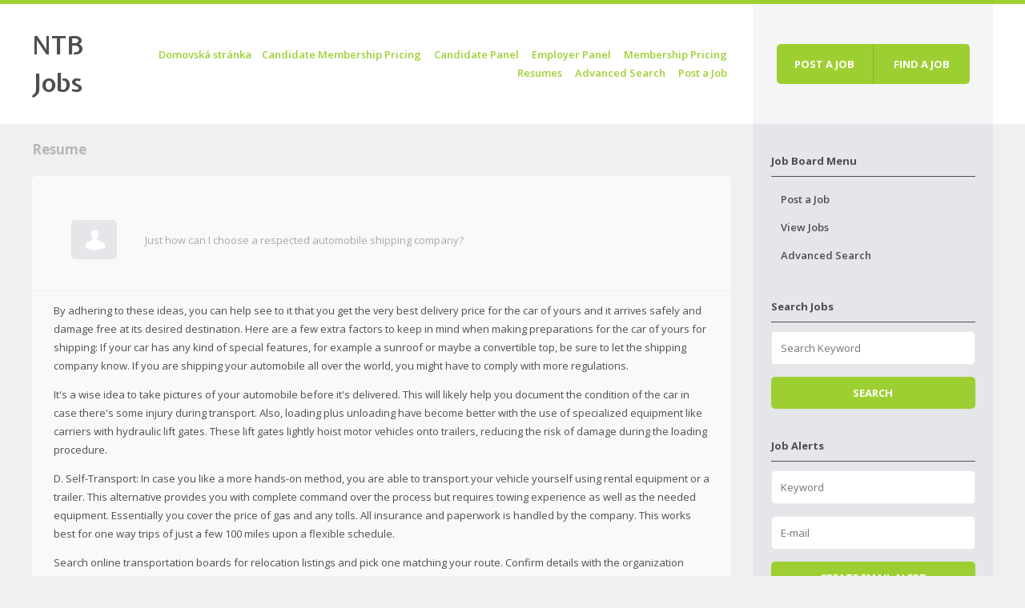

--- FILE ---
content_type: text/html; charset=UTF-8
request_url: https://ntb-jobs.talentbase.info/resume/jacob-moran/
body_size: 9258
content:
<!DOCTYPE html>
<html lang="sk-SK">
    <head>
        <meta charset="UTF-8" />
        <meta name="viewport" content="width=device-width" />
        <title>Lamonica Lashmet | NTB Jobs</title>
        <link rel="profile" href="http://gmpg.org/xfn/11" />
        <link rel="pingback" href="https://ntb-jobs.talentbase.info/xmlrpc.php" />
        <!--[if lt IE 9]>
                <link rel='stylesheet' href='https://ntb-jobs.talentbase.info/wp-content/themes/jobeleon/stylesheets/ie8.css' type='text/css' media='all' />
                <script src="https://ntb-jobs.talentbase.info/wp-content/themes/jobeleon/js/html5.js" type="text/javascript"></script>
        <![endif]-->

        <link rel='dns-prefetch' href='//s.w.org' />
<link rel="alternate" type="application/rss+xml" title="RSS kanál: NTB Jobs &raquo;" href="https://ntb-jobs.talentbase.info/feed/" />
<link rel="alternate" type="application/rss+xml" title="RSS kanál komentárov webu NTB Jobs &raquo;" href="https://ntb-jobs.talentbase.info/comments/feed/" />
		<script type="text/javascript">
			window._wpemojiSettings = {"baseUrl":"https:\/\/s.w.org\/images\/core\/emoji\/13.0.0\/72x72\/","ext":".png","svgUrl":"https:\/\/s.w.org\/images\/core\/emoji\/13.0.0\/svg\/","svgExt":".svg","source":{"concatemoji":"https:\/\/ntb-jobs.talentbase.info\/wp-includes\/js\/wp-emoji-release.min.js?ver=5.5.17"}};
			!function(e,a,t){var n,r,o,i=a.createElement("canvas"),p=i.getContext&&i.getContext("2d");function s(e,t){var a=String.fromCharCode;p.clearRect(0,0,i.width,i.height),p.fillText(a.apply(this,e),0,0);e=i.toDataURL();return p.clearRect(0,0,i.width,i.height),p.fillText(a.apply(this,t),0,0),e===i.toDataURL()}function c(e){var t=a.createElement("script");t.src=e,t.defer=t.type="text/javascript",a.getElementsByTagName("head")[0].appendChild(t)}for(o=Array("flag","emoji"),t.supports={everything:!0,everythingExceptFlag:!0},r=0;r<o.length;r++)t.supports[o[r]]=function(e){if(!p||!p.fillText)return!1;switch(p.textBaseline="top",p.font="600 32px Arial",e){case"flag":return s([127987,65039,8205,9895,65039],[127987,65039,8203,9895,65039])?!1:!s([55356,56826,55356,56819],[55356,56826,8203,55356,56819])&&!s([55356,57332,56128,56423,56128,56418,56128,56421,56128,56430,56128,56423,56128,56447],[55356,57332,8203,56128,56423,8203,56128,56418,8203,56128,56421,8203,56128,56430,8203,56128,56423,8203,56128,56447]);case"emoji":return!s([55357,56424,8205,55356,57212],[55357,56424,8203,55356,57212])}return!1}(o[r]),t.supports.everything=t.supports.everything&&t.supports[o[r]],"flag"!==o[r]&&(t.supports.everythingExceptFlag=t.supports.everythingExceptFlag&&t.supports[o[r]]);t.supports.everythingExceptFlag=t.supports.everythingExceptFlag&&!t.supports.flag,t.DOMReady=!1,t.readyCallback=function(){t.DOMReady=!0},t.supports.everything||(n=function(){t.readyCallback()},a.addEventListener?(a.addEventListener("DOMContentLoaded",n,!1),e.addEventListener("load",n,!1)):(e.attachEvent("onload",n),a.attachEvent("onreadystatechange",function(){"complete"===a.readyState&&t.readyCallback()})),(n=t.source||{}).concatemoji?c(n.concatemoji):n.wpemoji&&n.twemoji&&(c(n.twemoji),c(n.wpemoji)))}(window,document,window._wpemojiSettings);
		</script>
		<style type="text/css">
img.wp-smiley,
img.emoji {
	display: inline !important;
	border: none !important;
	box-shadow: none !important;
	height: 1em !important;
	width: 1em !important;
	margin: 0 .07em !important;
	vertical-align: -0.1em !important;
	background: none !important;
	padding: 0 !important;
}
</style>
	<link rel='stylesheet' id='wp-block-library-css'  href='https://ntb-jobs.talentbase.info/wp-includes/css/dist/block-library/style.min.css?ver=5.5.17' type='text/css' media='all' />
<link rel='stylesheet' id='wpjb-glyphs-css'  href='https://ntb-jobs.talentbase.info/wp-content/plugins/wpjobboard/public/css/wpjb-glyphs.css?ver=5.8.0' type='text/css' media='all' />
<link rel='stylesheet' id='wpjobboard_theme-style-css'  href='https://ntb-jobs.talentbase.info/wp-content/themes/jobeleon/style.css?ver=5.5.17' type='text/css' media='all' />
<script type='text/javascript' src='https://ntb-jobs.talentbase.info/wp-includes/js/jquery/jquery.js?ver=1.12.4-wp' id='jquery-core-js'></script>
<script type='text/javascript' id='wpjb-js-js-extra'>
/* <![CDATA[ */
var WpjbData = {"no_jobs_found":"No job listings found","no_resumes_found":"No resumes found","load_x_more":"Load %d more","date_format":"Y\/m\/d","datepicker_date_format":"yy\/mm\/dd","max_date":"9999\/12\/31"};
/* ]]> */
</script>
<script type='text/javascript' src='https://ntb-jobs.talentbase.info/wp-content/plugins/wpjobboard/public/js/frontend.js?ver=5.8.0' id='wpjb-js-js'></script>
<script type='text/javascript' src='https://ntb-jobs.talentbase.info/wp-content/themes/jobeleon/js/jquery-placeholder/jquery.placeholder.min.js?ver=20130105' id='wpjobboard_theme_placeholder-js'></script>
<script type='text/javascript' src='https://ntb-jobs.talentbase.info/wp-content/themes/jobeleon/js/jquery.customSelect.min.js?ver=20130905' id='wpjobboard_theme_customSelect-js'></script>
<script type='text/javascript' src='https://ntb-jobs.talentbase.info/wp-content/themes/jobeleon/js/wpjobboard_theme_scripts.js?ver=20130427' id='wpjobboard_theme_scripts-js'></script>
<link rel="https://api.w.org/" href="https://ntb-jobs.talentbase.info/wp-json/" /><link rel="EditURI" type="application/rsd+xml" title="RSD" href="https://ntb-jobs.talentbase.info/xmlrpc.php?rsd" />
<link rel="wlwmanifest" type="application/wlwmanifest+xml" href="https://ntb-jobs.talentbase.info/wp-includes/wlwmanifest.xml" /> 
<link rel='prev' title='Eugena Rosiak' href='https://ntb-jobs.talentbase.info/resume/tina-causey/' />
<link rel='next' title='Montana Soolua' href='https://ntb-jobs.talentbase.info/resume/montana-soolua/' />
<meta name="generator" content="WordPress 5.5.17" />
<link rel="canonical" href="https://ntb-jobs.talentbase.info/resume/jacob-moran/" />
<link rel='shortlink' href='https://ntb-jobs.talentbase.info/?p=4422' />
<link rel="alternate" type="application/json+oembed" href="https://ntb-jobs.talentbase.info/wp-json/oembed/1.0/embed?url=https%3A%2F%2Fntb-jobs.talentbase.info%2Fresume%2Fjacob-moran%2F" />
<link rel="alternate" type="text/xml+oembed" href="https://ntb-jobs.talentbase.info/wp-json/oembed/1.0/embed?url=https%3A%2F%2Fntb-jobs.talentbase.info%2Fresume%2Fjacob-moran%2F&#038;format=xml" />

    </head>
    
    <body class="resume-template-default single single-resume postid-4422">
                <div class="wrapper ">
            <header id="header" role="banner" class="table-row site-header">
                <div class="primary">
                    <div class="table-wrapper">
                        <h1 class="site-title">
                                                            <a href="https://ntb-jobs.talentbase.info/" title="NTB Jobs" rel="home">NTB Jobs</a>
                                                    </h1>

                        <nav role="navigation" id="site-navigation" class="site-navigation main-navigation">
                            <h1 class="assistive-text">Menu</h1>
                            <div class="assistive-text skip-link"><a href="#content" title="Skip to content">Skip to content</a></div>

                            <div class="menu"><ul>
<li ><a href="https://ntb-jobs.talentbase.info/">Domovská stránka</a></li><li class="page_item page-item-15"><a href="https://ntb-jobs.talentbase.info/candidate-membership-pricing/">Candidate Membership Pricing</a></li>
<li class="page_item page-item-12 page_item_has_children"><a href="https://ntb-jobs.talentbase.info/candidate-panel/">Candidate Panel</a>
<ul class='children'>
	<li class="page_item page-item-13"><a href="https://ntb-jobs.talentbase.info/candidate-panel/candidate-registration/">Candidate Registration</a></li>
</ul>
</li>
<li class="page_item page-item-10 page_item_has_children"><a href="https://ntb-jobs.talentbase.info/employer-panel/">Employer Panel</a>
<ul class='children'>
	<li class="page_item page-item-11"><a href="https://ntb-jobs.talentbase.info/employer-panel/employer-registration/">Employer Registration</a></li>
</ul>
</li>
<li class="page_item page-item-14"><a href="https://ntb-jobs.talentbase.info/membership-pricing/">Membership Pricing</a></li>
<li class="page_item page-item-8 page_item_has_children"><a href="https://ntb-jobs.talentbase.info/resumes/">Resumes</a>
<ul class='children'>
	<li class="page_item page-item-9"><a href="https://ntb-jobs.talentbase.info/resumes/advanced-search/">Advanced Search</a></li>
</ul>
</li>
<li class="page_item page-item-7"><a href="https://ntb-jobs.talentbase.info/jobs/advanced-search/">Advanced Search</a></li>
<li class="page_item page-item-6"><a href="https://ntb-jobs.talentbase.info/jobs/post-a-job/">Post a Job</a></li>
</ul></div>
                        </nav><!-- .site-navigation .main-navigation -->
                    </div><!-- .table-wrapper -->
                </div><!-- .primary -->
                <div class="secondary" >
                    <div class="button-group header-buttons">
                        <!-- watch out, don't line break -->
                                                    <a href="https://ntb-jobs.talentbase.info/jobs/post-a-job/add/" class="btn">Post a job</a><a href="https://ntb-jobs.talentbase.info/jobs/advanced-search/" class="btn">Find a job</a>
                    </div><!-- .main-job-buttons -->
                </div><!-- .secondary -->
            </header><!-- #header .site-header -->
            
                        <div class="table-row">
                <div id="primary" class="primary">
                    <div id="main" class="site-main">
            
<div class="where-am-i">
        <h2>Resume</h2>
    </div><!-- .where-am-i -->
        
        
<div id="content" class="site-content" role="main">
    



        <article id="post-4422" class="post-4422 resume type-resume status-publish hentry">
            <div class="entry-content">
                
<div id="wpjb-main" class="wpjr-page-resume">
        <div class="wpjb-resume-headline">
        <div class="wpjb-resume-photo-wrap">
                            <img src="https://ntb-jobs.talentbase.info/wp-content/themes/jobeleon/wpjobboard/images/candidate-avatar.png" alt="" />
                    </div>
        <div class="wpjb-resume-main-info">
            <h2 class="wpjb-resume-name author"></h2>
                        <strong>Just how can I choose a respected automobile shipping company?</strong>
                    </div>
    </div>
    
    <div class="wpjb-summary">
                <p>By adhering to these ideas, you can help see to it that you get the very best delivery price for the car of yours and it arrives safely and damage free at its desired destination. Here are a few extra factors to keep in mind when making preparations for the car of yours for shipping: If your car has any kind of special features, for example a sunroof or maybe a convertible top, be sure to let the shipping company know. If you are shipping your automobile all over the world, you might have to comply with more regulations.</p>
<p>It's a wise idea to take pictures of your automobile before it's delivered. This will likely help you document the condition of the car in case there's some injury during transport. Also, loading plus unloading have become better with the use of specialized equipment like carriers with hydraulic lift gates. These lift gates lightly hoist motor vehicles onto trailers, reducing the risk of damage during the loading procedure.</p>
<p>D. Self-Transport: In case you like a more hands-on method, you are able to transport your vehicle yourself using rental equipment or a trailer. This alternative provides you with complete command over the process but requires towing experience as well as the needed equipment. Essentially you cover the price of gas and any tolls. All insurance and paperwork is handled by the company. This works best for one way trips of just a few 100 miles upon a flexible schedule.</p>
<p>Search online transportation boards for relocation listings and pick one matching your route. Confirm details with the organization after that use the car to its desired destination. ATN provides automobile shipping and delivery from its headquarters in Texas, though they also. Operate from offices in Atlanta, West Virginia, Tennessee and Michigan. ATN was created in 1985 and is an AAMCO and CTAA member. ATN's services include: Picking up automobiles from dealerships, importers as well as <a href="https://independent.academia.edu/A1AutoTransportInc">auto transportation</a> stores.</p>
<p>Driving the automobile to its location. Unpacking and packing the car. Offering optional cargo insurance plus theft protection insurance. Offering flat rates and guaranteed delivery dates. Offering special promotions and services. Offering special services due to the elderly and disabled. All of ATN's solutions are done by educated and licensed drivers. ATN also provides towing solutions and towing services for other companies. The various Methods of Car Transportation.</p>
<p>The transportation of cars is not a one-size-fits-all method. Various methods cater to different specifications and also budgets, offering a range of options to pick out from: a. Open-Air Transport: This is among the most common and cost-effective ways for shipping vehicles. It involves loading your car or truck onto an open air trailer, similar to the people you see carrying many cars on the interstate. While it is budget-friendly, it also exposes the car of yours to the elements as well as potential road debris.</p>
<p>Just how can I spend on my quote? To use the quotes, you are going to need to login or perhaps establish an account. After you've completed the actions of establishing a profile, we will present you with an invoice after your shipping is done. This invoice will include the price of all included services like door-to-door delivery, documentation, insurance, packaging, and fees.</p>
            </div>

    <table class="wpjb-info">
        <tbody>
            <tr>
                <td>Last Resume Update</td>
                <td>
                    <span class="wpjb-glyphs wpjb-icon-calendar jobeleon-darken-color"></span>
                    <span class="updated published">12. septembra 2023</span>
                </td>
            </tr>

                            <tr>
                    <td>Address</td>
                    <td>
                        <span class="wpjb-glyphs wpjb-icon-location jobeleon-darken-color"></span>

                                                Netherlands, Enschede, Netherlands                                            </td>
                </tr>
                            
                            <tr>
                    <td>E-mail</td>
                    <td>
                        <span class="wpjb-glyphs wpjb-icon-mail-alt jobeleon-darken-color"></span>
                                                ucutvaverbe@gmx.com                                            </td>
                </tr>
            
                            <tr>
                    <td>Phone Number</td>
                    <td>
                        <span class="wpjb-glyphs wpjb-icon-phone jobeleon-darken-color"></span>
                                                06-78778080                                            </td>
                </tr>
            
                            <tr>
                    <td>Website</td>
                    <td>
                        <span class="wpjb-glyphs wpjb-icon-link jobeleon-darken-color"></span>
                                                <a href="https://independent.academia.edu/A1AutoTransportInc">https://independent.academia.edu/A1AutoTransportInc</a>
                                            </td>
                </tr>
            
            
                    </tbody>
    </table>

    
                            
    <div id="wpjb-scroll" class="wpjb-job-content">
        
            </div>

    <div class="wpjb-job-content wpjb-contact-candidate">
        <h3>Contact Candidate</h3>

        <div>&nbsp;</div>
        <div>
                            <a class="wpjb-button wpjb-form-toggle wpjb-form-resume-contact" data-wpjb-form="wpjb-form-resume-contact" href="https://ntb-jobs.talentbase.info/resume/jacob-moran/?form=contact#wpjb-scroll" rel="nofollow">Contact Candidate<span class="wpjb-slide-icon wpjb-none">&nbsp;</span></a>
            
            
            
            
                    </div>

                    <div id="wpjb-form-resume-contact" class="wpjb-form-resume wpjb-form-slider wpjb-none">
                
            
                            
                
                <form class="wpjb-form wpjb-form-nolines" action="https://ntb-jobs.talentbase.info/resume/jacob-moran/#wpjb-scroll" method="post">
                    <fieldset>
                        <input id="contact" name="contact" value="1" type="hidden"  />                                                     

                                                                                            <div class="wpjb-element-input-text wpjb-element-name-fullname">

                                    <label class="wpjb-label">
                                        Your Name                                        <span class="wpjb-required">*</span>                                    </label>

                                    <div class="wpjb-field">
                                        <input id="fullname" name="fullname" type="text"  />                                                                                                                    </div>

                                </div>
                                                                                            <div class="wpjb-element-input-text wpjb-element-name-email">

                                    <label class="wpjb-label">
                                        Your Email                                        <span class="wpjb-required">*</span>                                    </label>

                                    <div class="wpjb-field">
                                        <input id="email" name="email" type="text"  />                                                                                                                    </div>

                                </div>
                                                                                            <div class="wpjb-element-input-textarea wpjb-element-name-message">

                                    <label class="wpjb-label">
                                        Message                                        <span class="wpjb-required">*</span>                                    </label>

                                    <div class="wpjb-field">
                                        <textarea id="message" name="message" ></textarea>                                                                                                                    </div>

                                </div>
                            
                                                     

                            
                        
                        <div>
                            <input type="submit" value="Submit" />
                        </div>

                    </fieldset>

                </form>
            </div>
        
    </div>

</div>

            </div><!-- .entry-content -->
        </article><!-- #post-## -->

        
    
</div><!-- #content -->


</div><!-- #main .site-main -->
</div><!-- #primary .primary -->

<div id="secondary" class="widget-area secondary" role="complementary">
        <aside id="wpjb-job-board-menu-2" class="widget widget_wpjb-job-board-menu"><div class="widget-title">Job Board Menu</div>
<ul id="wpjb_widget_jobboardmenu" class="wpjb_widget">
        <li>
        <a href="https://ntb-jobs.talentbase.info/jobs/post-a-job/add/">
            Post a Job        </a>
    </li>
        <li>
        <a href="https://ntb-jobs.talentbase.info/jobs/">
            View Jobs        </a>
    </li>
    <li>
        <a href="https://ntb-jobs.talentbase.info/jobs/advanced-search/">
            Advanced Search        </a>
    </li>

    

</ul>

</aside>
<aside id="wpjb-search-2" class="widget widget_wpjb-search"><div class="widget-title">Search Jobs</div><div id="wpjb_widget_alerts" class="wpjb_widget">

    <form action="https://ntb-jobs.talentbase.info/jobs/advanced-search/" method="get">
        <label class="wpjb-label">Search Keyword</label>
                <input type="text" name="query" placeholder="Search Keyword" />

        <input type="submit" value="Search" />
    </form>

</div>

</aside><aside id="wpjb-widget-alerts-2" class="widget widget_wpjb-widget-alerts"><div class="widget-title">Job Alerts</div>



<script type="text/javascript">
if (typeof ajaxurl === 'undefined') {
    ajaxurl = "https://ntb-jobs.talentbase.info/wp-admin/admin-ajax.php";
}
</script>

<div class="wpjb-widget-alert wpjb">
    <form action="https://ntb-jobs.talentbase.info/resume/jacob-moran/" method="post">
        <input type="hidden" name="add_alert" value="1" />
        <ul id="wpjb_widget_alerts" class="wpjb_widget">
                                                        <li style="margin-bottom:15px">
                    <input id="keyword" name="keyword" class="wpjb-widget-alert-keyword" type="text" placeholder="Keyword"  />                </li>
                                                            <li style="margin-bottom:15px">
                    <input id="email" name="email" class="wpjb-widget-alert-email" type="text" placeholder="E-mail"  />                </li>
                                        <li>
                <div class="wpjb-widget-alert-result" style="padding:2px 6px; margin: 0 0 5px 0; display: none"></div>
                <input type="submit" class="wpjb-button wpjb-widget-alert-save" value="Create Email Alert" />
            </li>
        </ul>
        
    </form>
</div>

</aside>
<aside id="wpjb-job-categories-2" class="widget widget_wpjb-job-categories"><div class="widget-title">Job Categories</div>
<ul>
                            <li>
                <a href="https://ntb-jobs.talentbase.info/jobs/category/rseaux-sociaux/">
                     Réseaux sociaux                    (2)                </a>
            </li>
                                <li>
                <a href="https://ntb-jobs.talentbase.info/jobs/category/accountancy-finance/">
                    Accountancy &amp; Finance                    (1)                </a>
            </li>
                                <li>
                <a href="https://ntb-jobs.talentbase.info/jobs/category/administration/">
                    Administration                    (0)                </a>
            </li>
                                <li>
                <a href="https://ntb-jobs.talentbase.info/jobs/category/aerospace-defense-industry/">
                    Aerospace &amp; Defense Industry                    (0)                </a>
            </li>
                                <li>
                <a href="https://ntb-jobs.talentbase.info/jobs/category/agriculture-cultivation/">
                    Agriculture &amp; Cultivation                    (0)                </a>
            </li>
                                <li>
                <a href="https://ntb-jobs.talentbase.info/jobs/category/agriculture-et-culture/">
                    Agriculture et culture                    (0)                </a>
            </li>
                                <li>
                <a href="https://ntb-jobs.talentbase.info/jobs/category/banking-insurance/">
                    Banking &amp; Insurance                    (0)                </a>
            </li>
                                <li>
                <a href="https://ntb-jobs.talentbase.info/jobs/category/banque-assurance/">
                    Banque &amp; Assurance                    (0)                </a>
            </li>
                                <li>
                <a href="https://ntb-jobs.talentbase.info/jobs/category/btob-interentreprise/">
                    BtoB, interentreprise                    (0)                </a>
            </li>
                                <li>
                <a href="https://ntb-jobs.talentbase.info/jobs/category/businesstobusiness/">
                    Business-to-Business                    (0)                </a>
            </li>
                                <li>
                <a href="https://ntb-jobs.talentbase.info/jobs/category/chemistry-pharmacy/">
                    Chemistry &amp; Pharmacy                    (0)                </a>
            </li>
                                <li>
                <a href="https://ntb-jobs.talentbase.info/jobs/category/chimie-pharmacie/">
                    Chimie &amp; Pharmacie                    (0)                </a>
            </li>
                                <li>
                <a href="https://ntb-jobs.talentbase.info/jobs/category/comptabilit-finances/">
                    Comptabilité &amp; Finances                    (0)                </a>
            </li>
                                <li>
                <a href="https://ntb-jobs.talentbase.info/jobs/category/construction/">
                    Construction                    (0)                </a>
            </li>
                                <li>
                <a href="https://ntb-jobs.talentbase.info/jobs/category/copywriting/">
                    Copywriting                    (0)                </a>
            </li>
                                <li>
                <a href="https://ntb-jobs.talentbase.info/jobs/category/default/">
                    Predvolený                    (3)                </a>
            </li>
                                <li>
                <a href="https://ntb-jobs.talentbase.info/jobs/category/design/">
                    Design                    (1)                </a>
            </li>
                                <li>
                <a href="https://ntb-jobs.talentbase.info/jobs/category/distribution-wholesale/">
                    Distribution &amp; Wholesale                    (0)                </a>
            </li>
                                <li>
                <a href="https://ntb-jobs.talentbase.info/jobs/category/distribution-et-vente-en-gros/">
                    Distribution et vente en gros                    (0)                </a>
            </li>
                                <li>
                <a href="https://ntb-jobs.talentbase.info/jobs/category/education-science/">
                    Education &amp; Science                    (2)                </a>
            </li>
                                <li>
                <a href="https://ntb-jobs.talentbase.info/jobs/category/ducation-et-sciences/">
                    Éducation et sciences                    (0)                </a>
            </li>
                                <li>
                <a href="https://ntb-jobs.talentbase.info/jobs/category/nergie-et-services-publics/">
                    Énergie et services publics                    (0)                </a>
            </li>
                                <li>
                <a href="https://ntb-jobs.talentbase.info/jobs/category/energy-utilities/">
                    Energy &amp; Utilities                    (0)                </a>
            </li>
                                <li>
                <a href="https://ntb-jobs.talentbase.info/jobs/category/engineering/">
                    Engineering                    (2)                </a>
            </li>
                                <li>
                <a href="https://ntb-jobs.talentbase.info/jobs/category/entertainment-industry-culture/">
                    Entertainment Industry &amp; Culture                    (0)                </a>
            </li>
                                <li>
                <a href="https://ntb-jobs.talentbase.info/jobs/category/environmental-industry/">
                    Environmental Industry                    (0)                </a>
            </li>
                                <li>
                <a href="https://ntb-jobs.talentbase.info/jobs/category/extraction-industry/">
                    Extraction Industry                    (0)                </a>
            </li>
                                <li>
                <a href="https://ntb-jobs.talentbase.info/jobs/category/fmcg/">
                    FMCG                    (0)                </a>
            </li>
                                <li>
                <a href="https://ntb-jobs.talentbase.info/jobs/category/gestion-conseil/">
                    Gestion &amp; Conseil                    (0)                </a>
            </li>
                                <li>
                <a href="https://ntb-jobs.talentbase.info/jobs/category/healthcare/">
                    Healthcare                    (0)                </a>
            </li>
                                <li>
                <a href="https://ntb-jobs.talentbase.info/jobs/category/horeca/">
                    HoReCa                    (0)                </a>
            </li>
                                <li>
                <a href="https://ntb-jobs.talentbase.info/jobs/category/human-resources/">
                    Human Resources                    (1)                </a>
            </li>
                                <li>
                <a href="https://ntb-jobs.talentbase.info/jobs/category/immobilier/">
                    Immobilier                    (0)                </a>
            </li>
                                <li>
                <a href="https://ntb-jobs.talentbase.info/jobs/category/impression-et-dition/">
                    Impression et édition                    (0)                </a>
            </li>
                                <li>
                <a href="https://ntb-jobs.talentbase.info/jobs/category/industrie-arospatiale-et-dfense/">
                    Industrie aérospatiale et défense                    (0)                </a>
            </li>
                                <li>
                <a href="https://ntb-jobs.talentbase.info/jobs/category/industrie-dextraction/">
                    Industrie d&#039;extraction                    (0)                </a>
            </li>
                                <li>
                <a href="https://ntb-jobs.talentbase.info/jobs/category/industrie-de-lenvironnement/">
                    Industrie de l&#039;environnement                    (0)                </a>
            </li>
                                <li>
                <a href="https://ntb-jobs.talentbase.info/jobs/category/industrie-du-divertissement-et-culture/">
                    Industrie du divertissement et culture                    (0)                </a>
            </li>
                                <li>
                <a href="https://ntb-jobs.talentbase.info/jobs/category/information-communication-technology/">
                    Information &amp; Communication Technology                    (0)                </a>
            </li>
                                <li>
                <a href="https://ntb-jobs.talentbase.info/jobs/category/ingnierie/">
                    Ingénierie                    (0)                </a>
            </li>
                                <li>
                <a href="https://ntb-jobs.talentbase.info/jobs/category/legal-services/">
                    Legal Services                    (0)                </a>
            </li>
                                <li>
                <a href="https://ntb-jobs.talentbase.info/jobs/category/logistics/">
                    Logistics                    (0)                </a>
            </li>
                                <li>
                <a href="https://ntb-jobs.talentbase.info/jobs/category/logistique/">
                    Logistique                    (0)                </a>
            </li>
                                <li>
                <a href="https://ntb-jobs.talentbase.info/jobs/category/management-consulting/">
                    Management &amp; Consulting                    (0)                </a>
            </li>
                                <li>
                <a href="https://ntb-jobs.talentbase.info/jobs/category/marketing-advertising/">
                    Marketing &amp; Advertising                    (0)                </a>
            </li>
                                <li>
                <a href="https://ntb-jobs.talentbase.info/jobs/category/marketing-et-publicit/">
                    Marketing et publicité                    (0)                </a>
            </li>
                                <li>
                <a href="https://ntb-jobs.talentbase.info/jobs/category/printing-publishing/">
                    Printing &amp; Publishing                    (0)                </a>
            </li>
                                <li>
                <a href="https://ntb-jobs.talentbase.info/jobs/category/production/">
                    Production                    (0)                </a>
            </li>
                                <li>
                <a href="https://ntb-jobs.talentbase.info/jobs/category/professional-services/">
                    Professional Services                    (0)                </a>
            </li>
                                <li>
                <a href="https://ntb-jobs.talentbase.info/jobs/category/programming/">
                    Programming                    (0)                </a>
            </li>
                                <li>
                <a href="https://ntb-jobs.talentbase.info/jobs/category/public-sector-ngos/">
                    Public Sector &amp; NGO&#039;s                    (0)                </a>
            </li>
                                <li>
                <a href="https://ntb-jobs.talentbase.info/jobs/category/real-estate/">
                    Real Estate                    (0)                </a>
            </li>
                                <li>
                <a href="https://ntb-jobs.talentbase.info/jobs/category/recherche-dveloppement/">
                    Recherche &amp; Développement                    (0)                </a>
            </li>
                                <li>
                <a href="https://ntb-jobs.talentbase.info/jobs/category/ressources-humaines/">
                    Ressources humaines                    (0)                </a>
            </li>
                                <li>
                <a href="https://ntb-jobs.talentbase.info/jobs/category/sales-procurement/">
                    Sales &amp; Procurement                    (0)                </a>
            </li>
                                <li>
                <a href="https://ntb-jobs.talentbase.info/jobs/category/secteur-public-et-ong/">
                    Secteur public et ONG                    (0)                </a>
            </li>
                                <li>
                <a href="https://ntb-jobs.talentbase.info/jobs/category/services-la-personne-artisans/">
                    Services à la personne &amp; Artisans                    (0)                </a>
            </li>
                                <li>
                <a href="https://ntb-jobs.talentbase.info/jobs/category/services-juridiques/">
                    Services juridiques                    (0)                </a>
            </li>
                                <li>
                <a href="https://ntb-jobs.talentbase.info/jobs/category/services-professionnels/">
                    Services professionnels                    (0)                </a>
            </li>
                                <li>
                <a href="https://ntb-jobs.talentbase.info/jobs/category/social-media/">
                    Social Media                    (0)                </a>
            </li>
                                <li>
                <a href="https://ntb-jobs.talentbase.info/jobs/category/soins-de-sant/">
                    Soins de santé                    (0)                </a>
            </li>
                                <li>
                <a href="https://ntb-jobs.talentbase.info/jobs/category/tech-savvy/">
                    Tech Savvy                    (0)                </a>
            </li>
                                <li>
                <a href="https://ntb-jobs.talentbase.info/jobs/category/technologies-de-linformation-et-de-la-communication/">
                    Technologies de l&#039;information et de la communication                    (0)                </a>
            </li>
                                <li>
                <a href="https://ntb-jobs.talentbase.info/jobs/category/technophile/">
                    Technophile                    (0)                </a>
            </li>
                                <li>
                <a href="https://ntb-jobs.talentbase.info/jobs/category/tourism-leisure-travel-sport/">
                    Tourism, Leisure, Travel &amp; Sport                    (0)                </a>
            </li>
                                <li>
                <a href="https://ntb-jobs.talentbase.info/jobs/category/tourisme-loisirs-voyages-sport/">
                    Tourisme, Loisirs, Voyages &amp; Sport                    (0)                </a>
            </li>
                                <li>
                <a href="https://ntb-jobs.talentbase.info/jobs/category/user-experience/">
                    User Experience                    (1)                </a>
            </li>
                                <li>
                <a href="https://ntb-jobs.talentbase.info/jobs/category/ventes-et-approvisionnement/">
                    Ventes et approvisionnement                    (0)                </a>
            </li>
            </ul>

</aside>
<aside id="wpjb-job-locations-4" class="widget widget_wpjb-job-locations"><div class="widget-title">Job Locations</div>
<ul>
                <li>
                <a href="https://ntb-jobs.talentbase.info/jobs/advanced-search/?state=&amp;city=Cluj-Napoca">
                    Cluj-Napoca,                                     </a>
            </li>
                    <li>
                <a href="https://ntb-jobs.talentbase.info/jobs/advanced-search/?state=Jude%C8%9Bul+Cluj&amp;city=Cluj-Napoca">
                    Cluj-Napoca, Județul Cluj                                    </a>
            </li>
                    <li>
                <a href="https://ntb-jobs.talentbase.info/jobs/advanced-search/?state=MD&amp;city=Edgemere">
                    Edgemere, MD                                    </a>
            </li>
                    <li>
                <a href="https://ntb-jobs.talentbase.info/jobs/advanced-search/?state=&amp;city=new+york">
                    new york,                                     </a>
            </li>
                    <li>
                <a href="https://ntb-jobs.talentbase.info/jobs/advanced-search/?state=NY&amp;city=Queens">
                    Queens, NY                                    </a>
            </li>
                    <li>
                <a href="https://ntb-jobs.talentbase.info/jobs/advanced-search/?state=&amp;city=Romania">
                    Romania,                                     </a>
            </li>
                    <li>
                <a href="https://ntb-jobs.talentbase.info/jobs/advanced-search/?state=Jude%C8%9Bul+Sibiu&amp;city=Sibiu">
                    Sibiu, Județul Sibiu                                    </a>
            </li>
                    <li>
                <a href="https://ntb-jobs.talentbase.info/jobs/advanced-search/?state=&amp;city=xzczxc">
                    xzczxc,                                     </a>
            </li>
                    <li>
                <a href="https://ntb-jobs.talentbase.info/jobs/advanced-search/?state=&amp;city=zxczxc">
                    zxczxc,                                     </a>
            </li>
            </ul>

</aside>
<aside id="wpjb-recent-jobs-2" class="widget widget_wpjb-recent-jobs"><div class="widget-title">Recent Jobs</div>
<ul>
                <li><a href="https://ntb-jobs.talentbase.info/job/volleyball-betting-a-complete-guide-to-understanding-odds-smart-wagering-and-winning-strategies/">
                    <strong class="job-title">Volleyball Betting: A Complete Guide to Understanding Odds, Smart Wagering, and Winning Strategies</strong>
                    <span class="job-company">ASDASDASD</span>
                    <span class="job-location">zxczxc, Slovakia</span>
                </a></li>
                    <li><a href="https://ntb-jobs.talentbase.info/job/baseball-betting-everything-you-need-to-know-before-getting-started/">
                    <strong class="job-title">Baseball Betting – Everything You Need to Know Before Getting Started</strong>
                    <span class="job-company">ASDASDASD</span>
                    <span class="job-location">xzczxc, Slovakia</span>
                </a></li>
                    <li><a href="https://ntb-jobs.talentbase.info/job/vu-mai-tet-e-chua-tung-co/">
                    <strong class="job-title">VỤ MAI TẾT Ế CHƯA TỪNG CÓ</strong>
                    <span class="job-company">hohoaian</span>
                    <span class="job-location">25, new york, Tonga</span>
                </a></li>
                    <li><a href="https://ntb-jobs.talentbase.info/job/test-vcy-from-order-23-10-25-199/">
                    <strong class="job-title">Test vcy from order 23.10.25</strong>
                    <span class="job-company">Floriana Live</span>
                    <span class="job-location">Cluj-Napoca</span>
                </a></li>
                    <li><a href="https://ntb-jobs.talentbase.info/job/test-16-10-25-564/">
                    <strong class="job-title">test 16.10.25</strong>
                    <span class="job-company">Floriana Live</span>
                    <span class="job-location">Cluj-Napoca</span>
                </a></li>
            </ul>
<a href="https://ntb-jobs.talentbase.info/" class="view-all">
    view all &raquo;</a>

</aside></div><!-- #secondary .widget-area -->

</div><!-- .table-row -->

<footer id="footer" class="" role="contentinfo">
    <nav class="footer-navigation">
        <div class="menu"><ul>
<li ><a href="https://ntb-jobs.talentbase.info/">Domovská stránka</a></li><li class="page_item page-item-15"><a href="https://ntb-jobs.talentbase.info/candidate-membership-pricing/">Candidate Membership Pricing</a></li>
<li class="page_item page-item-12 page_item_has_children"><a href="https://ntb-jobs.talentbase.info/candidate-panel/">Candidate Panel</a>
<ul class='children'>
	<li class="page_item page-item-13"><a href="https://ntb-jobs.talentbase.info/candidate-panel/candidate-registration/">Candidate Registration</a></li>
</ul>
</li>
<li class="page_item page-item-10 page_item_has_children"><a href="https://ntb-jobs.talentbase.info/employer-panel/">Employer Panel</a>
<ul class='children'>
	<li class="page_item page-item-11"><a href="https://ntb-jobs.talentbase.info/employer-panel/employer-registration/">Employer Registration</a></li>
</ul>
</li>
<li class="page_item page-item-14"><a href="https://ntb-jobs.talentbase.info/membership-pricing/">Membership Pricing</a></li>
<li class="page_item page-item-8 page_item_has_children"><a href="https://ntb-jobs.talentbase.info/resumes/">Resumes</a>
<ul class='children'>
	<li class="page_item page-item-9"><a href="https://ntb-jobs.talentbase.info/resumes/advanced-search/">Advanced Search</a></li>
</ul>
</li>
<li class="page_item page-item-7"><a href="https://ntb-jobs.talentbase.info/jobs/advanced-search/">Advanced Search</a></li>
<li class="page_item page-item-6"><a href="https://ntb-jobs.talentbase.info/jobs/post-a-job/">Post a Job</a></li>
</ul></div>
    </nav>
    <div class="footer-content">
        <p>Powered by <a href="https://wordpress.org/">WordPress</a> and <a href="https://wpjobboard.net/" target="_blank">Super Applicant Tracking System - WPJobBoard</a></p>    </div>
</footer><!-- #colophon .site-footer -->



</div><!-- .wrapper -->
<script type='text/javascript' src='https://ntb-jobs.talentbase.info/wp-content/themes/jobeleon/js/navigation.js?ver=20120206' id='wpjobboard_theme-navigation-js'></script>
<script type='text/javascript' src='https://ntb-jobs.talentbase.info/wp-content/themes/jobeleon/js/skip-link-focus-fix.js?ver=20130115' id='wpjobboard_theme-skip-link-focus-fix-js'></script>
<script type='text/javascript' src='https://ntb-jobs.talentbase.info/wp-includes/js/wp-embed.min.js?ver=5.5.17' id='wp-embed-js'></script>
<script type='text/javascript' src='https://ntb-jobs.talentbase.info/wp-includes/js/underscore.min.js?ver=1.8.3' id='underscore-js'></script>
<script type='text/javascript' id='wp-util-js-extra'>
/* <![CDATA[ */
var _wpUtilSettings = {"ajax":{"url":"\/wp-admin\/admin-ajax.php"}};
/* ]]> */
</script>
<script type='text/javascript' src='https://ntb-jobs.talentbase.info/wp-includes/js/wp-util.min.js?ver=5.5.17' id='wp-util-js'></script>
<script type='text/javascript' src='https://ntb-jobs.talentbase.info/wp-content/plugins/wpjobboard/public/js/serialize.js?ver=5.8.0' id='wpjb-serialize-js'></script>
<script type='text/javascript' id='wpjb-alert-js-extra'>
/* <![CDATA[ */
var wpjb_alert_lang = {"ajaxurl":"https:\/\/ntb-jobs.talentbase.info\/wp-admin\/admin-ajax.php","date_format":"Y\/m\/d","month_abbr":{"1":"Jan","2":"Feb","3":"Mar","4":"Apr","5":"May","6":"Jun","7":"Jul","8":"Aug","9":"Sep","10":"Oct","11":"Nov","12":"Dec"},"form_error":"There are errors in your form.","close_or_save_all":"'Save' or 'Cancel' all Education and Experience boxes before continuing."};
/* ]]> */
</script>
<script type='text/javascript' src='https://ntb-jobs.talentbase.info/wp-content/plugins/wpjobboard/public/js/frontend-alert.js?ver=5.8.0' id='wpjb-alert-js'></script>
</body>
</html>


--- FILE ---
content_type: application/javascript
request_url: https://ntb-jobs.talentbase.info/wp-content/themes/jobeleon/js/jquery.customSelect.min.js?ver=20130905
body_size: 1094
content:
/*!
 * jquery.customSelect() - v0.4.0
 * http://adam.co/lab/jquery/customselect/
 * 2013-04-28
 *
 * Copyright 2013 Adam Coulombe
 * @license http://www.opensource.org/licenses/mit-license.html MIT License
 * @license http://www.gnu.org/licenses/gpl.html GPL2 License
 */
(function(a){
    a.fn.extend({
        customSelect:function(c){
            if(typeof document.body.style.maxHeight==="undefined"){
                return this
            }
            var e={
                customClass:"customSelect",
                mapClass:true,
                mapStyle:true
            },c=a.extend(e,c),d=c.customClass,f=function(h,k){
                var g=h.find(":selected"),j=k.children(":first"),i=g.html()||"&nbsp;";
                j.html(i);
                if(g.attr("disabled")){
                    k.addClass(b("DisabledOption"))
                }else{
                    k.removeClass(b("DisabledOption"))
                }
                setTimeout(function(){
                    k.removeClass(b("Open"));
                    a(document).off("mouseup."+b("Open"))
                },60)
            },b=function(g){
                return d+g
            };
                
            return this.each(function(){
                var g=a(this),i=a("<span />").addClass(b("Inner")),h=a("<span />");
                g.after(h.append(i));
                h.addClass(d);
                if(c.mapClass){
                    h.addClass(g.attr("class"))
                }
                if(c.mapStyle){
                    h.attr("style",g.attr("style"))
                }
                g.addClass("hasCustomSelect").on("update",function(){
                    f(g,h);
                    var k=parseInt(g.outerWidth(),10)-(parseInt(h.outerWidth(),10)-parseInt(h.width(),10));
                    h.css({
                        display:"inline-block"
                    });
                    var j=h.outerHeight();
                    if(g.attr("disabled")){
                        h.addClass(b("Disabled"))
                    }else{
                        h.removeClass(b("Disabled"))
                    }
                    i.css({
                        width:k,
                        display:"inline-block"
                    });
                    g.css({
                        "-webkit-appearance":"menulist-button",
                        width:h.outerWidth(),
                        position:"absolute",
                        opacity:0,
                        height:j,
                        fontSize:h.css("font-size")
                    })
                }).on("change",function(){
                    h.addClass(b("Changed"));
                    f(g,h)
                }).on("keyup",function(){
                    if(!h.hasClass(b("Open"))){
                        g.blur();
                        g.focus()
                    }
                }).on("mousedown",function(j){
                    h.removeClass(b("Changed"))
                }).on("mouseup",function(j){
                    if(!h.hasClass(b("Open"))){
                        h.addClass(b("Open"));
                        j.stopPropagation();
                        a(document).one("mouseup."+b("Open"),function(k){
                            if(k.target!=g.get(0)&&a.inArray(k.target,g.find("*").get())<0){
                                g.blur()
                            }else{
                                f(g,h)
                            }
                        })
                    }
                }).focus(function(){
                    h.removeClass(b("Changed")).addClass(b("Focus"))
                }).blur(function(){
                    h.removeClass(b("Focus")+" "+b("Open"))
                }).hover(function(){
                    h.addClass(b("Hover"))
                },function(){
                    h.removeClass(b("Hover"))
                }).trigger("update")
            })
        }
    })
})(jQuery);

--- FILE ---
content_type: application/javascript
request_url: https://ntb-jobs.talentbase.info/wp-content/plugins/wpjobboard/public/js/frontend-alert.js?ver=5.8.0
body_size: 4068
content:
var WPJB = WPJB || {};

WPJB.alert = {
    uid: function() {
        if (!Date.now) {
            return new Date().getTime();
        } else {
            return Date.now()
        }
    },
    set_alerts: function(partials, fields) {
        
        var $ = jQuery;
        this.detail  = partials;
        $.each(partials, function(index, partial) {
            
            // Prepare alert object
            var item = new WPJB.alert.partial({
                saved: partial.saved,       // data entered and saved
                id: partial.id,             // unique CSS id for detail
                key: partial.key,           // use detail.id is possible
                detail: partial.details,
                owner: partial.owner,       // where to insert this item
                view: partial.view,         // view template id
                form: partial.form,         // form template id
                input: partial.input
            });
            
            
            // Add params
            if(typeof item.detail !== 'undefined' && typeof item.detail.params !== 'undefined') {
                $.each(item.detail.params, function(label, detail) {

                    var tmp_input = {};
                    var flag = false; 

                    // Create params objects 
                    $.each(fields.default_fields, function(f_id, f_details) {
                        if(!flag) {
                            tmp_input = jQuery.parseJSON( atob( f_details.value ) );
                        }
                        
                        if(tmp_input.input_name == label && !flag) {
                            flag = true;
                        } else if(!flag) {
                            tmp_input = {};
                        }
                    });
                    
                    if(!flag) {
                        $.each(fields.custom_fields, function(f_id, f_details) {
                            if(!flag) {
                                tmp_input = jQuery.parseJSON( atob( f_details.value ) );
                            }

                            if(tmp_input.input_name == label && !flag) {
                                flag = true;
                            } else if(!flag) {
                                tmp_input = {};
                            }
                        });
                    }
                    
                    tmp_input.value = detail;
                    
                    //var uid = WPJB.alert.uid();
                    var uid = label + "-" + WPJB.alert.uid();
                    var param = new WPJB.alert.alert_param({
                        saved: false,                           // data entered and saved
                        id: "wpjb-alert-param-"+uid,            // unique CSS id for detail
                        key: uid,                               // use detail.id is possible
                        owner: "wpjb-alert-params",             // where to insert this item
                        view: "wpjb-single-alert-param",        // view template id
                        form: "wpjb-single-alert-param-form",   // form template id
                        alert_id: item.id,
                        input: tmp_input,
                        value: detail
                    });

                    item.alert_params.push(param);
                });
            }
            

            if(partial.errors.length > 0) {
                var errors = {
                    result: -1,
                    form_error: wpjb_alert_lang.form_error,
                    form_errors: partial.errors
                }
                //item.form_show();
                //item.form_validate(errors);
            //} else if(partial.delete) {
                //item.undo_show();
            } else {
                item.view_show();
            }

            WPJB.alert.detail.push(item);
            
            var form = $("#"+partial.owner).closest("form");
            if(form.data("pre-validate-once") != "1") {
                form.data("pre-validate-once", "1");
                //form.on("submit", WPJB.alert.pre_submit);
            }    
        });
    },
    
    detail: []
}

WPJB.alert.alert_param = function(data) {
    
    this.id = data.id;
    this.field = data.field;
    this.value = data.value;
    this.remove = 0;
    this.owner = data.owner;
    this.alert_id = data.alert_id;
    this.input = data.input;
    
    this.template = {
        form: data.form,
        view: data.view
    };

    this.construct();
};

WPJB.alert.alert_param.prototype.construct = function(e) {
    var $ = jQuery;
    if( typeof this.alert_id !== 'undefined' ) {
        $("#"+this.alert_id).find("#"+this.owner).append($("<div></div>").addClass('wpjb-grid-row wpjb-alert-param').attr("id", this.id).data("id", this.id));
    } else {
        $("#"+this.owner).append($("<div></div>").addClass('wpjb-grid-row wpjb-alert-param').attr("id", this.id).data("id", this.id));
    }
    
    
};

WPJB.alert.alert_param.prototype.form_show = function(e) {
    
    var $ = jQuery;
    var template = wp.template( this.template.form );
    var input = this.input; 

    this.form = jQuery(template(input));

    $("#" + this.id).html(this.form);
    
    this.form.hide();
    this.form.fadeIn("fast");
};

WPJB.alert.alert_param.prototype.view_show = function(e) {
    
    var $ = jQuery;
    var template = wp.template( this.template.view );
    var input = this.input; 

    this.view = jQuery(template(input));    
    this.view.find(".wpjb-remove-alert-param").on( "click", jQuery.proxy( this.remove_param, this ) );
    this.view.find(".wpjb-new-alert-param-type").on( "change", jQuery.proxy( this.param_selected, this ) ); 

    $("#" + this.id).html(this.view);
};

WPJB.alert.alert_param.prototype.remove_param = function(e) {
    e.preventDefault();
    var $ = jQuery; 
    this.value = null;
    $("#"+this.id).remove();
};

WPJB.alert.alert_param.prototype.param_selected = function(e) {
    if(typeof e !== 'undefined') {
        e.preventDefault();
    }
    var $ = jQuery;
    
    var template = wp.template( this.template.form );
    
    if(this.input.length === 0) {
        var params = jQuery.parseJSON( atob( this.view.find(".wpjb-new-alert-param-type").val() ) ); 
        this.input = {
            input_name : params["input_name"],
            input_type : params["input_type"],
            input_label : params["input_label"],
            options : params["options"],
            value : params["value"]
        }
    }
    
    this.view = jQuery(template(this.input));   
    this.view.find(".wpjb-remove-alert-param").on( "click", jQuery.proxy( this.remove_param, this ) );
    
    $("#" + this.id).html(this.view);
};



WPJB.alert.partial = function(data) {
    
    this.saved = data.saved;
    this.busy = false;
    this.id = data.id;
    this.owner = data.owner;
    this.detail = data.detail;
    this.key = data.key;
    this.remove = 0;
    this.alert_params = [];  
    
    this.input = data.input;
    this.template = {
        form: data.form,
        view: data.view
    };
    this.action = {
        form: { },
        view: { }
    };
    
    //this.form = null;
    this.view = null;
    
    this.construct();
};

WPJB.alert.partial.prototype.construct = function() {
    var $ = jQuery;
    $("#"+this.owner).append($("<div></div>").addClass('wpjb-grid-row wpjb-manage-item wpjb-manage-alert').attr("id", this.id).data("id", this.id));
};

WPJB.alert.partial.prototype.destroy = function() {
    var $ = jQuery;
    var $this = this;
    
    $.each(WPJB.alert.detail, function(index, detail) {
        if($this.id == detail.id) {
            WPJB.alert.detail.splice(index, 1);
            return false;
        }
    });
    
    $("#"+this.id).remove();
};

WPJB.alert.partial.prototype.data = function() {
    var $ = jQuery;
    var input = {};

    $.each($("#" + this.id + " .wpjb-form-nested .wpjb-form").serializeArray(), function(index, item) {
        if(item.name.indexOf("[]") > -1) {
            input[item.name.replace("[]", "")] = [item.value];
        } else {
            input[item.name] = item.value;
        }
    });
    
    var params = {};
    $.each(this.alert_params, function(index, item) {
        if( typeof item.value !== 'undefined' ) {
            params[item.input.input_name] = item.value;
        }
    });
        
    
    //var php = require('js-php-serialize');
    if( !jQuery.isEmptyObject( params ) ) {
        input["params"] = params;
    }

    return input;
};

WPJB.alert.partial.prototype.form_show = function() {
    var $ = jQuery;
    var template = wp.template( this.template.form );
    var input = this.input; 

    this.form = jQuery(template(input));

    $("#" + this.id).html(this.form);
    
    this.form.hide();
    this.form.fadeIn("fast");

    this.form.find(".wpjb-form-nested-save").on("click", $.proxy(this.form_save, this));
    this.form.find(".wpjb-form-nested-close").on("click", $.proxy(this.form_cancel, this));
    this.form.find(".wpjb-form-nested-add-param").on("click", $.proxy(this.form_add_param, this));
    
    var container = jQuery('<div id="wpjb-alert-params"></div>');
    this.form.find(".wpjb-fieldset-params").append(container);
    
    $.each(this.alert_params, function(index, item) {
        if(item.value) {
            item.input.value = item.value;
            item.construct();
            item.param_selected();
        }
    });
    
    var $this = this;
    
    $.each(this.input, function(index, item) {
        $this.form.find("input[type='text'][name='"+index+"']").val(item);
        $this.form.find("input[type='hidden'][name='"+index+"']").val(item);
        $this.form.find("input[type='checkbox'][name='"+index+"[]'][value='"+item+"']").attr("checked", "checked");
        $this.form.find("input[type='radio'][name='"+index+"'][value='"+item+"']").attr("checked", "checked");
        $this.form.find("select[name='"+index+"'] option[value='"+item+"']").attr("selected", "selected");
        $this.form.find("textarea[name='"+index+"']").val(item);      
    });
     
    this.view = null;
};


WPJB.alert.partial.prototype.form_save = function(e) {
    e.preventDefault();

    if(this.busy) {
        return;
    }
    
    var $ = jQuery;
    var $this = this;
    
    $.each($this.alert_params, function(index, item) {
        
        item.value = null;
        $this.input.params = {};
        var tmp_val = [];
        if(item.input.input_type == "checkbox") {
            $("#" + $this.id + " #" + item.input.input_name + ":checked").each(function() {
                tmp_val.push($(this).val());
            });
            //= $().find.val();
        } else {
            tmp_val = $("#" + $this.id).find("#" + item.input.input_name).val();
        }
        item.value = tmp_val;
        
        $this.input.params[item.input.input_name] = item.value;
        //$this.input._conf.detail.params[item.input.input_name] = item.value;
        
        if(typeof $this.input.params_count === 'undefined') {
            $this.input.params_count = 0;
        }
        $this.input.params_count++;
    });
    
    var data = {
        action: "wpjb_myresume_validate",
        form: this.template.form,
        input: this.data()
    };

    this.busy = true;
    $("#" + this.id + " .wpjb-form-nested-progress").css("visibility", "visible");

    $.ajax(wpjb_alert_lang.ajaxurl, {
        type: "POST",
        data: data,
        dataType: "json",
        success: $.proxy(this.form_validate, this)
    });

    return false;
};

WPJB.alert.partial.prototype.form_validate = function(response) {
    var $ = jQuery;
    
    $("#" + this.id + " .wpjb-form-nested-progress").css("visibility", "hidden");
    this.busy = false;

    if(response.result == -1) {
        var form = new WPJB.form("#" + this.id + " .wpjb-form-nested");

        form.clearErrors();
        form.addError(response.form_error);

        $.each(response.form_errors, function(index, item) {
           form.addFieldError(".wpjb-element-name-"+index, item);
        });
    } else {
        this.input = this.data();
        this.saved = true;
        this.view_show();
    }

    var is_valid = true;        
    jQuery(".wpjb-form-resume-alerts").each( function(index, item) {
        is_valid = false;
    } );
    if( is_valid ) { 
        jQuery(".wpjb-flash-alert-error").hide();
    }
}

WPJB.alert.partial.prototype.form_cancel = function(e) {
    e.preventDefault();
    
    if(this.busy) {
        return;
    }
    
    var add_btn = jQuery("#wpjb-add-new-alert");
    add_btn.data("alertcur", add_btn.data("alertcur") - 1 );
    if( add_btn.data('alertmax') > add_btn.data('alertcur') ) { 
        add_btn.show();
    }
    
    if(this.saved) {
        this.view_show();
    } else {
        this.destroy();
    }

    var is_valid = true;        
    jQuery(".wpjb-form-resume-alerts").each( function(index, item) {
        is_valid = false;
    } );
    if( is_valid ) { 
        jQuery(".wpjb-flash-alert-error").hide();
    }
};

WPJB.alert.partial.prototype.form_add_param = function(e) {
    e.preventDefault();
    
    var container = jQuery('<div id="wpjb-alert-params"></div>');
    //this.form.find(".wpjb-fieldset-params").append(container);
    
    var uid = WPJB.alert.uid();
    var param = new WPJB.alert.alert_param({
        saved: false,                           // data entered and saved
        id: "wpjb-alert-param-"+uid,            // unique CSS id for detail
        key: uid,                               // use detail.id is possible
        owner: "wpjb-alert-params",             // where to insert this item
        view: "wpjb-single-alert-param",        // view template id
        form: "wpjb-single-alert-param-form",   // form template id
        input: []
    });
    
    this.alert_params.push(param);

    param.view_show();
};


WPJB.alert.partial.prototype.view_show = function() {
    var template = wp.template( this.template.view );
    var input = this.input; 
    
    input._conf = {
        key: this.key,
        detail: this.detail
    };
    
    this.view = jQuery(template(input));
    this.view.find(".wpjb-alert-detail-edit").on("click", jQuery.proxy(this.view_edit, this));
    this.view.find(".wpjb-alert-detail-remove").on("click", jQuery.proxy(this.undo_click, this));
    this.view.find(".wpjb-alert-show-params").on("click", jQuery.proxy(this.toggle_params, this));
    if(this.view.find(".wpjb-manage-actions-more").find(".wpjb-manage-action").length < 1) {
        this.view.find(".wpjb-manage-action-more").hide();
    }
    
    jQuery("#" + this.id).html(this.view);

    this.form = null;
};

WPJB.alert.partial.prototype.view_edit = function(e) {
    e.preventDefault();
    jQuery(".wpjb-flash-info").hide();

    this.form_show();
};

WPJB.alert.partial.prototype.undo_click = function(e) {
    e.preventDefault();
    jQuery(".wpjb-flash-info").hide();

    this.undo_show();
};

WPJB.alert.partial.prototype.undo_show = function() {
    
    var template = wp.template( 'wpjb-alert-remove' );
    var input = this.input; 
    
    input._conf = {
        key: this.key,
        detail: this.detail,
    };
    
    this.view = jQuery(template(input));
    this.view.find(".wpjb-alert-undo").on("click", jQuery.proxy(this.undo, this));

    jQuery("#" + this.id).html(this.view);
    
    this.form = null;
    this.view = null;
};

WPJB.alert.partial.prototype.undo = function(e) {
    e.preventDefault();
    this.view_show();
};

WPJB.alert.partial.prototype.toggle_params = function(e) {
    e.preventDefault();
    var $ = jQuery;
    
    $("#" + this.id).find(".wpjb-alert-params").slideToggle('fast');
};

jQuery(function($) {
    
    // Alert Widget
    $(".wpjb-widget-alert-save").click(function(e) {
        
        e.preventDefault();
        
        var frequency = 1;
        var has_meta = false;
        var meta = {};
        var criteria = {
            keyword: $(".wpjb-widget-alert-keyword").val()
        };
        
        // Collect data from default fields
        $(".wpjb-widget-alert-param").each(function(index, item) {
            var $this = $(item);
            criteria[$this.attr("name")] = $this.val();
        });
        
        // Collect data from meta fields
        $(".wpjb-widget-alert-meta").each(function(index, item) {
            var $this = $(item);
            meta[$this.attr("name")] = $this.val();
            has_meta = true;
        });
        
        // Collect data from multiselect input fields
        $(".wpjb-widget-alert .daq-multiselect-holder").each(function(index, item) {
            var $this = $(item);
            var $input = $this.find(".daq-multiselect-input");
            
            if($input.attr("id") == "type" || $input.attr("id") == "category") {
                criteria[$input.attr("id")] = [];
                $this.find(".daq-multiselect-options input[type=checkbox]:checked").each(function() {
                    criteria[$input.attr("id")].push($(this).val());
                });
            } else {
                meta[$input.attr("id")] = [];
                $this.find(".daq-multiselect-options input[type=checkbox]:checked").each(function() {
                    meta[$input.attr("id")].push($(this).val());
                });
                has_meta = true;
            }
        });
        
        if($(".wpjb-widget-alert-frequency").length > 0) {
            frequency = $(".wpjb-widget-alert-frequency").val();
        }
        
        if(has_meta) {
            criteria.meta = meta;
        }
        
        
        var data = {
            action: "wpjb_main_subscribe",
            email: $(".wpjb-widget-alert-email").val(),
            frequency: frequency,
            criteria: criteria
        };
        
        $(".wpjb-widget-alert-result").hide();
        
	$.post(ajaxurl, data, function(response) {
            

            var span = $(".wpjb-widget-alert-result");
            
            span.text(response.msg);
            span.removeClass("wpjb-flash-info");
            span.removeClass("wpjb-flash-error");
            
            $("#wpjb_widget_alerts li").each(function(index) {
                $(this).css('background-color', 'transparent');
            });
            $(".wpjb-widget-error").remove();
            
            if(response.result == "1") {
                span.addClass("wpjb-flash-info");
            } else {
                span.addClass("wpjb-flash-error"); 
                for (var k in response.errors){
                    $("#"+k).after('<span class="wpjb-widget-error">'+response.errors[k][0]+'</span>');
                    $("#"+k).parent().css('background-color', 'cornsilk');
                    $("#"+k).parent().css('color', '#DE5400');
                }
            }
            
            span.fadeIn("fast");
            
	}, "json");
        
        return false;
    }); 
    
    
    
    $("#wpjb-add-new-alert").click(function(e) {
        e.preventDefault();
        jQuery(".wpjb-flash-info").hide();
        
        var uid = WPJB.alert.uid();
        var partial = new WPJB.alert.partial({
            saved: false,                       // data entered and saved
            id: "wpjb-alert-"+uid,              // unique CSS id for detail
            key: uid,                           // use detail.id is possible
            owner: $(this).data("before"),      // where to insert this item
            view: $(this).data("template"),     // view template id
            form: $(this).data("form"),         // form template id
            input: { }
        });

        partial.form_show();

        WPJB.alert.detail.push(partial);
        
        $(this).data('alertcur', $(this).data('alertcur') + 1 );
        
        if( $(this).data('alertmax') <= $(this).data('alertcur') ) { 
            $(this).hide();
        }
        
    });
    
    $("#wpjb-save-alerts-form").submit( function( )  {
        
        var is_valid = true;
        
        $(".wpjb-form-resume-alerts").each( function(index, item) {
            is_valid = false;
        } );
        
        if( !is_valid ) {
            
            $(".wpjb-flash-alert-error").show();
            return false; 
        }
        
        return true;
    } );
});

--- FILE ---
content_type: application/javascript
request_url: https://ntb-jobs.talentbase.info/wp-content/themes/jobeleon/js/wpjobboard_theme_scripts.js?ver=20130427
body_size: 682
content:
( function( $ ) {
    $(document).ready( function() {

        if( /* !jQuery.browser.mozilla && */ typeof window.matchMedia=="function" && window.matchMedia( "(min-width: 600px)" ).matches ) {
            var footer = document.getElementById('footer');
            var footerHeight = footer.clientHeight;
            document.getElementById('primary').style.paddingBottom = footerHeight + 'px';
            footer.style.marginTop = - footerHeight + 'px';
            footer.style.position = 'absolute';
        } 

        // placeholder for older browsers
        if( jQuery.isFunction( 'placeholder' ) ) {
            $('input, textarea').placeholder();
        }

        function last_child() {
            $('#wpjb-step li:last-child').css( 'content', '3' );
        }
        /*if ($.browser.msie && parseInt($.browser.version, 10) <= 8) {
            last_child();
        }*/

        $('select').customSelect();

        $('.wpjb-expand-map').click( function(event) {
            event.preventDefault();
            $(".wpjb-expanded-map iframe").attr("src", $(this).attr("href"));
            $('.wpjb-expanded-map iframe').slideToggle( 'slow' );
            return false;
        });

        $(".wpjb-ls-type-main").click(function(e) {
            e.preventDefault();
        });
        
        if( /Android|webOS|iPhone|iPad|iPod|BlackBerry|IEMobile|Opera Mini/i.test(navigator.userAgent) ) {
            $(".wpjb-ls-type-main").click(function(e) {
                $(".wpjb-sub-filters").toggle();
            });
        }
        

    });
} )( jQuery );

